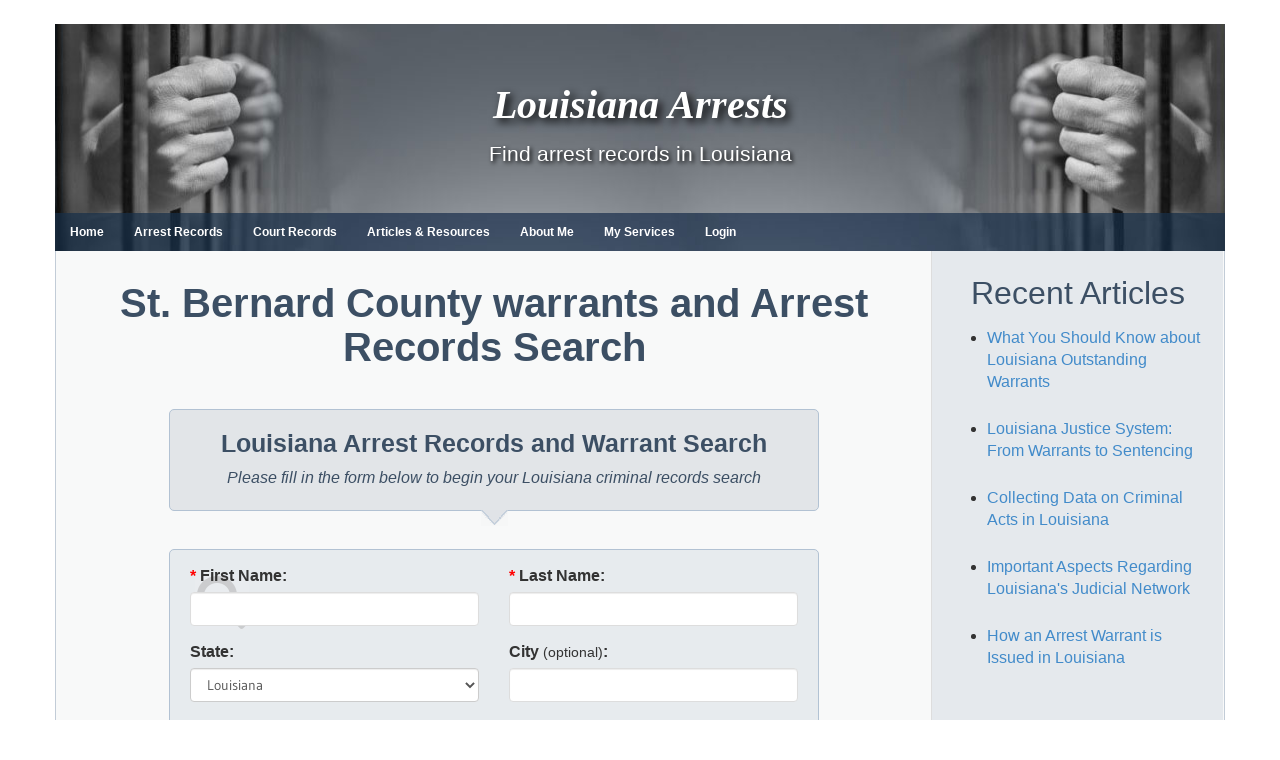

--- FILE ---
content_type: text/html; charset=UTF-8
request_url: https://www.louisianaarrests.org/arrest/st-bernard-county.html
body_size: 15873
content:
<!DOCTYPE html>
<html lang="en-US">

<head>
<meta charset="UTF-8">
<meta name="viewport" content="width=device-width, initial-scale=1">
<link rel="profile" href="https://gmpg.org/xfn/11">
<link rel="pingback" href="https://www.louisianaarrests.org/xmlrpc.php">
<link rel="shortcut icon" href="/wp-content/uploads/2017/12/favicon_0.ico" type="image/vnd.microsoft.icon" />
<link type="text/css" rel="stylesheet" href="//cdn.jsdelivr.net/bootstrap/3.3.5/css/bootstrap.min.css" media="all" />
<title>St. Bernard County warrants and Arrest Records Search - Louisiana Arrests</title>
<meta name="dc.title" content="St. Bernard County warrants and Arrest Records Search - Louisiana Arrests">
<meta name="dc.description" content="Active warrants do not go out of effect, so you never know when one might creep up on you. This is one of the prime reasons why you should get an arrest warrant search done in St. Bernard County, LA. Of course, such inquiries are equally important when dealing with&hellip;">
<meta name="dc.relation" content="https://www.louisianaarrests.org/arrest/st-bernard-county-warrants-and-arrest-records-search/">
<meta name="dc.source" content="https://www.louisianaarrests.org/">
<meta name="dc.language" content="en_US">
<meta name="description" content="Active warrants do not go out of effect, so you never know when one might creep up on you. This is one of the prime reasons why you should get an arrest warrant search done in St. Bernard County, LA. Of course, such inquiries are equally important when dealing with&hellip;">
<meta name="robots" content="index, follow, max-snippet:-1, max-image-preview:large, max-video-preview:-1">
<link rel="canonical" href="https://www.louisianaarrests.org/arrest/st-bernard-county.html">
<meta property="og:url" content="https://www.louisianaarrests.org/arrest/st-bernard-county-warrants-and-arrest-records-search/">
<meta property="og:site_name" content="Louisiana Arrests">
<meta property="og:locale" content="en_US">
<meta property="og:type" content="article">
<meta property="article:author" content="">
<meta property="article:publisher" content="">
<meta property="og:title" content="St. Bernard County warrants and Arrest Records Search - Louisiana Arrests">
<meta property="og:description" content="Active warrants do not go out of effect, so you never know when one might creep up on you. This is one of the prime reasons why you should get an arrest warrant search done in St. Bernard County, LA. Of course, such inquiries are equally important when dealing with&hellip;">
<meta property="fb:pages" content="">
<meta property="fb:admins" content="">
<meta property="fb:app_id" content="">
<meta name="twitter:card" content="summary">
<meta name="twitter:site" content="">
<meta name="twitter:creator" content="">
<meta name="twitter:title" content="St. Bernard County warrants and Arrest Records Search - Louisiana Arrests">
<meta name="twitter:description" content="Active warrants do not go out of effect, so you never know when one might creep up on you. This is one of the prime reasons why you should get an arrest warrant search done in St. Bernard County, LA. Of course, such inquiries are equally important when dealing with&hellip;">
<link rel='dns-prefetch' href='//widgetlogic.org' />

<link rel="alternate" type="application/rss+xml" title="Louisiana Arrests &raquo; Feed" href="https://www.louisianaarrests.org/feed/" />
<link rel="alternate" title="oEmbed (JSON)" type="application/json+oembed" href="https://www.louisianaarrests.org/wp-json/oembed/1.0/embed?url=https%3A%2F%2Fwww.louisianaarrests.org%2Farrest%2Fst-bernard-county.html" />
<link rel="alternate" title="oEmbed (XML)" type="text/xml+oembed" href="https://www.louisianaarrests.org/wp-json/oembed/1.0/embed?url=https%3A%2F%2Fwww.louisianaarrests.org%2Farrest%2Fst-bernard-county.html&#038;format=xml" />
<style id='wp-img-auto-sizes-contain-inline-css' type='text/css'>
img:is([sizes=auto i],[sizes^="auto," i]){contain-intrinsic-size:3000px 1500px}
/*# sourceURL=wp-img-auto-sizes-contain-inline-css */
</style>
<link rel='stylesheet' id='wellington-theme-fonts-css' href='https://www.louisianaarrests.org/wp-content/fonts/46ccb73e7b43c0744c02db22bf3e1428.css?v=8214' type='text/css' media='all' />
<style id='wp-emoji-styles-inline-css' type='text/css'>

	img.wp-smiley, img.emoji {
		display: inline !important;
		border: none !important;
		box-shadow: none !important;
		height: 1em !important;
		width: 1em !important;
		margin: 0 0.07em !important;
		vertical-align: -0.1em !important;
		background: none !important;
		padding: 0 !important;
	}
/*# sourceURL=wp-emoji-styles-inline-css */
</style>
<style id='wp-block-library-inline-css' type='text/css'>
:root{--wp-block-synced-color:#7a00df;--wp-block-synced-color--rgb:122,0,223;--wp-bound-block-color:var(--wp-block-synced-color);--wp-editor-canvas-background:#ddd;--wp-admin-theme-color:#007cba;--wp-admin-theme-color--rgb:0,124,186;--wp-admin-theme-color-darker-10:#006ba1;--wp-admin-theme-color-darker-10--rgb:0,107,160.5;--wp-admin-theme-color-darker-20:#005a87;--wp-admin-theme-color-darker-20--rgb:0,90,135;--wp-admin-border-width-focus:2px}@media (min-resolution:192dpi){:root{--wp-admin-border-width-focus:1.5px}}.wp-element-button{cursor:pointer}:root .has-very-light-gray-background-color{background-color:#eee}:root .has-very-dark-gray-background-color{background-color:#313131}:root .has-very-light-gray-color{color:#eee}:root .has-very-dark-gray-color{color:#313131}:root .has-vivid-green-cyan-to-vivid-cyan-blue-gradient-background{background:linear-gradient(135deg,#00d084,#0693e3)}:root .has-purple-crush-gradient-background{background:linear-gradient(135deg,#34e2e4,#4721fb 50%,#ab1dfe)}:root .has-hazy-dawn-gradient-background{background:linear-gradient(135deg,#faaca8,#dad0ec)}:root .has-subdued-olive-gradient-background{background:linear-gradient(135deg,#fafae1,#67a671)}:root .has-atomic-cream-gradient-background{background:linear-gradient(135deg,#fdd79a,#004a59)}:root .has-nightshade-gradient-background{background:linear-gradient(135deg,#330968,#31cdcf)}:root .has-midnight-gradient-background{background:linear-gradient(135deg,#020381,#2874fc)}:root{--wp--preset--font-size--normal:16px;--wp--preset--font-size--huge:42px}.has-regular-font-size{font-size:1em}.has-larger-font-size{font-size:2.625em}.has-normal-font-size{font-size:var(--wp--preset--font-size--normal)}.has-huge-font-size{font-size:var(--wp--preset--font-size--huge)}.has-text-align-center{text-align:center}.has-text-align-left{text-align:left}.has-text-align-right{text-align:right}.has-fit-text{white-space:nowrap!important}#end-resizable-editor-section{display:none}.aligncenter{clear:both}.items-justified-left{justify-content:flex-start}.items-justified-center{justify-content:center}.items-justified-right{justify-content:flex-end}.items-justified-space-between{justify-content:space-between}.screen-reader-text{border:0;clip-path:inset(50%);height:1px;margin:-1px;overflow:hidden;padding:0;position:absolute;width:1px;word-wrap:normal!important}.screen-reader-text:focus{background-color:#ddd;clip-path:none;color:#444;display:block;font-size:1em;height:auto;left:5px;line-height:normal;padding:15px 23px 14px;text-decoration:none;top:5px;width:auto;z-index:100000}html :where(.has-border-color){border-style:solid}html :where([style*=border-top-color]){border-top-style:solid}html :where([style*=border-right-color]){border-right-style:solid}html :where([style*=border-bottom-color]){border-bottom-style:solid}html :where([style*=border-left-color]){border-left-style:solid}html :where([style*=border-width]){border-style:solid}html :where([style*=border-top-width]){border-top-style:solid}html :where([style*=border-right-width]){border-right-style:solid}html :where([style*=border-bottom-width]){border-bottom-style:solid}html :where([style*=border-left-width]){border-left-style:solid}html :where(img[class*=wp-image-]){height:auto;max-width:100%}:where(figure){margin:0 0 1em}html :where(.is-position-sticky){--wp-admin--admin-bar--position-offset:var(--wp-admin--admin-bar--height,0px)}@media screen and (max-width:600px){html :where(.is-position-sticky){--wp-admin--admin-bar--position-offset:0px}}

/*# sourceURL=wp-block-library-inline-css */
</style><style id='global-styles-inline-css' type='text/css'>
:root{--wp--preset--aspect-ratio--square: 1;--wp--preset--aspect-ratio--4-3: 4/3;--wp--preset--aspect-ratio--3-4: 3/4;--wp--preset--aspect-ratio--3-2: 3/2;--wp--preset--aspect-ratio--2-3: 2/3;--wp--preset--aspect-ratio--16-9: 16/9;--wp--preset--aspect-ratio--9-16: 9/16;--wp--preset--color--black: #000000;--wp--preset--color--cyan-bluish-gray: #abb8c3;--wp--preset--color--white: #ffffff;--wp--preset--color--pale-pink: #f78da7;--wp--preset--color--vivid-red: #cf2e2e;--wp--preset--color--luminous-vivid-orange: #ff6900;--wp--preset--color--luminous-vivid-amber: #fcb900;--wp--preset--color--light-green-cyan: #7bdcb5;--wp--preset--color--vivid-green-cyan: #00d084;--wp--preset--color--pale-cyan-blue: #8ed1fc;--wp--preset--color--vivid-cyan-blue: #0693e3;--wp--preset--color--vivid-purple: #9b51e0;--wp--preset--color--primary: #ee3333;--wp--preset--color--secondary: #d51a1a;--wp--preset--color--tertiary: #bb0000;--wp--preset--color--accent: #3333ee;--wp--preset--color--highlight: #eeee33;--wp--preset--color--light-gray: #fafafa;--wp--preset--color--gray: #999999;--wp--preset--color--dark-gray: #303030;--wp--preset--gradient--vivid-cyan-blue-to-vivid-purple: linear-gradient(135deg,rgb(6,147,227) 0%,rgb(155,81,224) 100%);--wp--preset--gradient--light-green-cyan-to-vivid-green-cyan: linear-gradient(135deg,rgb(122,220,180) 0%,rgb(0,208,130) 100%);--wp--preset--gradient--luminous-vivid-amber-to-luminous-vivid-orange: linear-gradient(135deg,rgb(252,185,0) 0%,rgb(255,105,0) 100%);--wp--preset--gradient--luminous-vivid-orange-to-vivid-red: linear-gradient(135deg,rgb(255,105,0) 0%,rgb(207,46,46) 100%);--wp--preset--gradient--very-light-gray-to-cyan-bluish-gray: linear-gradient(135deg,rgb(238,238,238) 0%,rgb(169,184,195) 100%);--wp--preset--gradient--cool-to-warm-spectrum: linear-gradient(135deg,rgb(74,234,220) 0%,rgb(151,120,209) 20%,rgb(207,42,186) 40%,rgb(238,44,130) 60%,rgb(251,105,98) 80%,rgb(254,248,76) 100%);--wp--preset--gradient--blush-light-purple: linear-gradient(135deg,rgb(255,206,236) 0%,rgb(152,150,240) 100%);--wp--preset--gradient--blush-bordeaux: linear-gradient(135deg,rgb(254,205,165) 0%,rgb(254,45,45) 50%,rgb(107,0,62) 100%);--wp--preset--gradient--luminous-dusk: linear-gradient(135deg,rgb(255,203,112) 0%,rgb(199,81,192) 50%,rgb(65,88,208) 100%);--wp--preset--gradient--pale-ocean: linear-gradient(135deg,rgb(255,245,203) 0%,rgb(182,227,212) 50%,rgb(51,167,181) 100%);--wp--preset--gradient--electric-grass: linear-gradient(135deg,rgb(202,248,128) 0%,rgb(113,206,126) 100%);--wp--preset--gradient--midnight: linear-gradient(135deg,rgb(2,3,129) 0%,rgb(40,116,252) 100%);--wp--preset--font-size--small: 13px;--wp--preset--font-size--medium: 20px;--wp--preset--font-size--large: 36px;--wp--preset--font-size--x-large: 42px;--wp--preset--spacing--20: 0.44rem;--wp--preset--spacing--30: 0.67rem;--wp--preset--spacing--40: 1rem;--wp--preset--spacing--50: 1.5rem;--wp--preset--spacing--60: 2.25rem;--wp--preset--spacing--70: 3.38rem;--wp--preset--spacing--80: 5.06rem;--wp--preset--shadow--natural: 6px 6px 9px rgba(0, 0, 0, 0.2);--wp--preset--shadow--deep: 12px 12px 50px rgba(0, 0, 0, 0.4);--wp--preset--shadow--sharp: 6px 6px 0px rgba(0, 0, 0, 0.2);--wp--preset--shadow--outlined: 6px 6px 0px -3px rgb(255, 255, 255), 6px 6px rgb(0, 0, 0);--wp--preset--shadow--crisp: 6px 6px 0px rgb(0, 0, 0);}:where(.is-layout-flex){gap: 0.5em;}:where(.is-layout-grid){gap: 0.5em;}body .is-layout-flex{display: flex;}.is-layout-flex{flex-wrap: wrap;align-items: center;}.is-layout-flex > :is(*, div){margin: 0;}body .is-layout-grid{display: grid;}.is-layout-grid > :is(*, div){margin: 0;}:where(.wp-block-columns.is-layout-flex){gap: 2em;}:where(.wp-block-columns.is-layout-grid){gap: 2em;}:where(.wp-block-post-template.is-layout-flex){gap: 1.25em;}:where(.wp-block-post-template.is-layout-grid){gap: 1.25em;}.has-black-color{color: var(--wp--preset--color--black) !important;}.has-cyan-bluish-gray-color{color: var(--wp--preset--color--cyan-bluish-gray) !important;}.has-white-color{color: var(--wp--preset--color--white) !important;}.has-pale-pink-color{color: var(--wp--preset--color--pale-pink) !important;}.has-vivid-red-color{color: var(--wp--preset--color--vivid-red) !important;}.has-luminous-vivid-orange-color{color: var(--wp--preset--color--luminous-vivid-orange) !important;}.has-luminous-vivid-amber-color{color: var(--wp--preset--color--luminous-vivid-amber) !important;}.has-light-green-cyan-color{color: var(--wp--preset--color--light-green-cyan) !important;}.has-vivid-green-cyan-color{color: var(--wp--preset--color--vivid-green-cyan) !important;}.has-pale-cyan-blue-color{color: var(--wp--preset--color--pale-cyan-blue) !important;}.has-vivid-cyan-blue-color{color: var(--wp--preset--color--vivid-cyan-blue) !important;}.has-vivid-purple-color{color: var(--wp--preset--color--vivid-purple) !important;}.has-black-background-color{background-color: var(--wp--preset--color--black) !important;}.has-cyan-bluish-gray-background-color{background-color: var(--wp--preset--color--cyan-bluish-gray) !important;}.has-white-background-color{background-color: var(--wp--preset--color--white) !important;}.has-pale-pink-background-color{background-color: var(--wp--preset--color--pale-pink) !important;}.has-vivid-red-background-color{background-color: var(--wp--preset--color--vivid-red) !important;}.has-luminous-vivid-orange-background-color{background-color: var(--wp--preset--color--luminous-vivid-orange) !important;}.has-luminous-vivid-amber-background-color{background-color: var(--wp--preset--color--luminous-vivid-amber) !important;}.has-light-green-cyan-background-color{background-color: var(--wp--preset--color--light-green-cyan) !important;}.has-vivid-green-cyan-background-color{background-color: var(--wp--preset--color--vivid-green-cyan) !important;}.has-pale-cyan-blue-background-color{background-color: var(--wp--preset--color--pale-cyan-blue) !important;}.has-vivid-cyan-blue-background-color{background-color: var(--wp--preset--color--vivid-cyan-blue) !important;}.has-vivid-purple-background-color{background-color: var(--wp--preset--color--vivid-purple) !important;}.has-black-border-color{border-color: var(--wp--preset--color--black) !important;}.has-cyan-bluish-gray-border-color{border-color: var(--wp--preset--color--cyan-bluish-gray) !important;}.has-white-border-color{border-color: var(--wp--preset--color--white) !important;}.has-pale-pink-border-color{border-color: var(--wp--preset--color--pale-pink) !important;}.has-vivid-red-border-color{border-color: var(--wp--preset--color--vivid-red) !important;}.has-luminous-vivid-orange-border-color{border-color: var(--wp--preset--color--luminous-vivid-orange) !important;}.has-luminous-vivid-amber-border-color{border-color: var(--wp--preset--color--luminous-vivid-amber) !important;}.has-light-green-cyan-border-color{border-color: var(--wp--preset--color--light-green-cyan) !important;}.has-vivid-green-cyan-border-color{border-color: var(--wp--preset--color--vivid-green-cyan) !important;}.has-pale-cyan-blue-border-color{border-color: var(--wp--preset--color--pale-cyan-blue) !important;}.has-vivid-cyan-blue-border-color{border-color: var(--wp--preset--color--vivid-cyan-blue) !important;}.has-vivid-purple-border-color{border-color: var(--wp--preset--color--vivid-purple) !important;}.has-vivid-cyan-blue-to-vivid-purple-gradient-background{background: var(--wp--preset--gradient--vivid-cyan-blue-to-vivid-purple) !important;}.has-light-green-cyan-to-vivid-green-cyan-gradient-background{background: var(--wp--preset--gradient--light-green-cyan-to-vivid-green-cyan) !important;}.has-luminous-vivid-amber-to-luminous-vivid-orange-gradient-background{background: var(--wp--preset--gradient--luminous-vivid-amber-to-luminous-vivid-orange) !important;}.has-luminous-vivid-orange-to-vivid-red-gradient-background{background: var(--wp--preset--gradient--luminous-vivid-orange-to-vivid-red) !important;}.has-very-light-gray-to-cyan-bluish-gray-gradient-background{background: var(--wp--preset--gradient--very-light-gray-to-cyan-bluish-gray) !important;}.has-cool-to-warm-spectrum-gradient-background{background: var(--wp--preset--gradient--cool-to-warm-spectrum) !important;}.has-blush-light-purple-gradient-background{background: var(--wp--preset--gradient--blush-light-purple) !important;}.has-blush-bordeaux-gradient-background{background: var(--wp--preset--gradient--blush-bordeaux) !important;}.has-luminous-dusk-gradient-background{background: var(--wp--preset--gradient--luminous-dusk) !important;}.has-pale-ocean-gradient-background{background: var(--wp--preset--gradient--pale-ocean) !important;}.has-electric-grass-gradient-background{background: var(--wp--preset--gradient--electric-grass) !important;}.has-midnight-gradient-background{background: var(--wp--preset--gradient--midnight) !important;}.has-small-font-size{font-size: var(--wp--preset--font-size--small) !important;}.has-medium-font-size{font-size: var(--wp--preset--font-size--medium) !important;}.has-large-font-size{font-size: var(--wp--preset--font-size--large) !important;}.has-x-large-font-size{font-size: var(--wp--preset--font-size--x-large) !important;}
/*# sourceURL=global-styles-inline-css */
</style>

<style id='classic-theme-styles-inline-css' type='text/css'>
/*! This file is auto-generated */
.wp-block-button__link{color:#fff;background-color:#32373c;border-radius:9999px;box-shadow:none;text-decoration:none;padding:calc(.667em + 2px) calc(1.333em + 2px);font-size:1.125em}.wp-block-file__button{background:#32373c;color:#fff;text-decoration:none}
/*# sourceURL=/wp-includes/css/classic-themes.min.css */
</style>
<link rel='stylesheet' id='block-widget-css' href='https://www.louisianaarrests.org/wp-content/plugins/widget-logic/block_widget/css/widget.css?v=7723' type='text/css' media='all' />
<link rel='stylesheet' id='wpa-css-css' href='https://www.louisianaarrests.org/wp-content/plugins/honeypot/includes/css/wpa.css?v=6571' type='text/css' media='all' />
<link rel='stylesheet' id='chld_thm_cfg_parent-css' href='https://www.louisianaarrests.org/wp-content/themes/wellington/style.css?v=3430' type='text/css' media='all' />
<link rel='stylesheet' id='wellington-stylesheet-css' href='https://www.louisianaarrests.org/wp-content/themes/ncarrests-child/style.css?v=7486' type='text/css' media='all' />
<style id='wellington-stylesheet-inline-css' type='text/css'>
.type-post .entry-footer .entry-categories, .type-post .entry-footer .entry-tags, .type-post .entry-footer .post-navigation { position: absolute; clip: rect(1px, 1px, 1px, 1px); width: 1px; height: 1px; overflow: hidden; }
/*# sourceURL=wellington-stylesheet-inline-css */
</style>
<link rel='stylesheet' id='wellington-safari-flexbox-fixes-css' href='https://www.louisianaarrests.org/wp-content/themes/wellington/assets/css/safari-flexbox-fixes.css?v=5467' type='text/css' media='all' />
<script type="text/javascript" src="https://www.louisianaarrests.org/wp-includes/js/jquery/jquery.min.js?v=7075" id="jquery-core-js"></script>
<script type="text/javascript" src="https://www.louisianaarrests.org/wp-includes/js/jquery/jquery-migrate.min.js?v=1380" id="jquery-migrate-js"></script>
<script type="text/javascript" src="https://www.louisianaarrests.org/wp-content/themes/wellington/assets/js/svgxuse.min.js?v=4587" id="svgxuse-js"></script>
<link rel="https://api.w.org/" href="https://www.louisianaarrests.org/wp-json/" /><link rel="alternate" title="JSON" type="application/json" href="https://www.louisianaarrests.org/wp-json/wp/v2/pages/246" /><link rel="EditURI" type="application/rsd+xml" title="RSD" href="https://www.louisianaarrests.org/xmlrpc.php?rsd" />

<link rel='shortlink' href='https://www.louisianaarrests.org/?p=246' />
		<script type="text/javascript">
				(function(c,l,a,r,i,t,y){
					c[a]=c[a]||function(){(c[a].q=c[a].q||[]).push(arguments)};t=l.createElement(r);t.async=1;
					t.src="https://www.clarity.ms/tag/"+i+"?ref=wordpress";y=l.getElementsByTagName(r)[0];y.parentNode.insertBefore(t,y);
				})(window, document, "clarity", "script", "ckgujqi0cm");
		</script>
		
<!-- BEGIN Clicky Analytics v2.2.4 Tracking - https://wordpress.org/plugins/clicky-analytics/ -->
<script type="text/javascript">
  var clicky_custom = clicky_custom || {};
  clicky_custom.outbound_pattern = ['/go/','/out/'];
</script>

<script async src="//static.getclicky.com/100692089.js"></script>

<!-- END Clicky Analytics v2.2.4 Tracking -->

<style type="text/css" id="custom-background-css">
body.custom-background { background-color: #ffffff; }
</style>
	<style id="wpforms-css-vars-root">
				:root {
					--wpforms-field-border-radius: 3px;
--wpforms-field-border-style: solid;
--wpforms-field-border-size: 1px;
--wpforms-field-background-color: #ffffff;
--wpforms-field-border-color: rgba( 0, 0, 0, 0.25 );
--wpforms-field-border-color-spare: rgba( 0, 0, 0, 0.25 );
--wpforms-field-text-color: rgba( 0, 0, 0, 0.7 );
--wpforms-field-menu-color: #ffffff;
--wpforms-label-color: rgba( 0, 0, 0, 0.85 );
--wpforms-label-sublabel-color: rgba( 0, 0, 0, 0.55 );
--wpforms-label-error-color: #d63637;
--wpforms-button-border-radius: 3px;
--wpforms-button-border-style: none;
--wpforms-button-border-size: 1px;
--wpforms-button-background-color: #066aab;
--wpforms-button-border-color: #066aab;
--wpforms-button-text-color: #ffffff;
--wpforms-page-break-color: #066aab;
--wpforms-background-image: none;
--wpforms-background-position: center center;
--wpforms-background-repeat: no-repeat;
--wpforms-background-size: cover;
--wpforms-background-width: 100px;
--wpforms-background-height: 100px;
--wpforms-background-color: rgba( 0, 0, 0, 0 );
--wpforms-background-url: none;
--wpforms-container-padding: 0px;
--wpforms-container-border-style: none;
--wpforms-container-border-width: 1px;
--wpforms-container-border-color: #000000;
--wpforms-container-border-radius: 3px;
--wpforms-field-size-input-height: 43px;
--wpforms-field-size-input-spacing: 15px;
--wpforms-field-size-font-size: 16px;
--wpforms-field-size-line-height: 19px;
--wpforms-field-size-padding-h: 14px;
--wpforms-field-size-checkbox-size: 16px;
--wpforms-field-size-sublabel-spacing: 5px;
--wpforms-field-size-icon-size: 1;
--wpforms-label-size-font-size: 16px;
--wpforms-label-size-line-height: 19px;
--wpforms-label-size-sublabel-font-size: 14px;
--wpforms-label-size-sublabel-line-height: 17px;
--wpforms-button-size-font-size: 17px;
--wpforms-button-size-height: 41px;
--wpforms-button-size-padding-h: 15px;
--wpforms-button-size-margin-top: 10px;
--wpforms-container-shadow-size-box-shadow: none;

				}
			</style><meta name="generator" content="WP Rocket 3.20.1.2" data-wpr-features="wpr_preload_links wpr_desktop" /></head>

<body class="wp-singular page-template page-template-template-form page-template-template-form-php page page-id-246 page-child parent-pageid-279 custom-background wp-embed-responsive wp-theme-wellington wp-child-theme-ncarrests-child post-layout-one-column date-hidden author-hidden">

	<div data-rocket-location-hash="d09fea77614fb3adc1425f40ca8337e9" id="header-top" class="header-bar-wrap"></div>

	<div data-rocket-location-hash="ba6182f851aa8dae16e5bfe5593b32a1" id="page" class="hfeed site">

		<a class="skip-link screen-reader-text" href="#content">Skip to content</a>

		<header data-rocket-location-hash="a8bf0bdc6ba5f02f58fea7807b369355" id="masthead" class="site-header clearfix" role="banner">

			<div data-rocket-location-hash="898850bfb1be46fa2fc0a85a515b0104" class="header-main container clearfix">
                <div class="responsive-menu-btn">
                    <span class="bar"></span>
                	<span class="bar"></span>
                	<span class="bar"></span>
            	</div>
				<div id="logo" class="site-branding clearfix">

										
               <p class="site-title"><a href="https://www.louisianaarrests.org/" rel="home">Louisiana Arrests</a></p>

          					
			<p class="site-description">Find arrest records in Louisiana</p>

			
				</div><!-- .site-branding -->

				<div class="header-widgets clearfix">

					
				</div><!-- .header-widgets -->

			</div><!-- .header-main -->

			<div data-rocket-location-hash="9cd6acd753e01aa71acc9f5530786c28" id="main-navigation-wrap" class="primary-navigation-wrap">

				
				<nav id="main-navigation" class="primary-navigation navigation container clearfix" role="navigation">
					<ul id="menu-header" class="main-navigation-menu"><li id="menu-item-356" class="menu-item menu-item-type-post_type menu-item-object-page menu-item-home menu-item-356"><a href="https://www.louisianaarrests.org/">Home</a></li>
<li id="menu-item-362" class="menu-item menu-item-type-post_type menu-item-object-page menu-item-362"><a href="https://www.louisianaarrests.org/arrests">Arrest Records</a></li>
<li id="menu-item-359" class="menu-item menu-item-type-post_type menu-item-object-page menu-item-359"><a href="https://www.louisianaarrests.org/court-records">Court Records</a></li>
<li id="menu-item-358" class="menu-item menu-item-type-post_type menu-item-object-page menu-item-358"><a href="https://www.louisianaarrests.org/list-articles">Articles &#038; Resources</a></li>
<li id="menu-item-357" class="menu-item menu-item-type-post_type menu-item-object-page menu-item-357"><a href="https://www.louisianaarrests.org/about">About Me</a></li>
<li id="menu-item-363" class="menu-item menu-item-type-post_type menu-item-object-page menu-item-363"><a href="https://www.louisianaarrests.org/services">My Services</a></li>
<li id="menu-item-444" class="menu-item menu-item-type-post_type menu-item-object-page menu-item-444"><a href="https://www.louisianaarrests.org/login/">Login</a></li>
</ul>				</nav><!-- #main-navigation -->

			</div>

		</header><!-- #masthead -->

		
		
		
		<div data-rocket-location-hash="13958ddcf5fa7d0d476d480b6310a8c2" id="content" class="site-content container clearfix">
		<section data-rocket-location-hash="d752151bfbaf6008820052ef7ba45566" id="primary" class="content-single content-area arrest-page">
		<main id="main" class="site-main" role="main">
		
							<h1 class="page-title arrests">St. Bernard County warrants and Arrest Records Search</h1>						
			<div class="main-form-body">
				<h2 id="main-form-title">Louisiana Arrest Records and Warrant Search</h2>
				<p>Please fill in the form below to begin your Louisiana criminal records search</p>
			</div>
			<div class="bumpP">
				<img id="bumpImg" src="/wp-content/themes/ncarrests-child/img/bumpBig.png" alt="" />
			</div>

<div id="verifyDiv" class="alert alert-warning" role="alert"></div>
<div id="mainform">
	<form action="/Results" method="get" onsubmit="return verify();" id="searchForm">
		<div class="form-group">
			<label for="fname" class="col-sm-3 col-sm-offset-1 control-label"><span style="color:red;">* </span>First Name:</label>
			<div class="col-sm-7">
				<input type="text" id="fname" name="fname" value="" class="form-control">
			</div>
		</div>
		<div class="form-group">
			<label for="lname" class="col-sm-3 col-sm-offset-1 control-label"><span style="color:red;">* </span>Last Name:</label>
			<div class="col-sm-7">
				<input type="text" id="lname" name="lname" value="" class="form-control">
			</div>
		</div>
		<div class="form-group">
			<label for="state" class="col-sm-3 col-sm-offset-1 control-label">State:</label>
			<div class="col-sm-7">
				<select size="1" name="state" id="state" onchange="selChange();" class="form-control"><option value="">Nationwide</option><option value="AL">Alabama</option><option value="AK">Alaska</option><option value="AZ">Arizona</option><option value="AR">Arkansas</option><option value="CA">California</option><option value="CO">Colorado</option><option value="CT">Connecticut</option><option value="DE">Delaware</option><option value="DC">District of Columbia</option><option value="FL">Florida</option><option value="GA">Georgia</option><option value="HI">Hawaii</option><option value="ID">Idaho</option><option value="IL">Illinois</option><option value="IN">Indiana</option><option value="IA">Iowa</option><option value="KS">Kansas</option><option value="KY">Kentucky</option><option value="LA" selected="selected">Louisiana</option><option value="ME">Maine</option><option value="MD">Maryland</option><option value="MA">Massachusetts</option><option value="MI">Michigan</option><option value="MN">Minnesota</option><option value="MS">Mississippi</option><option value="MO">Missouri</option><option value="MT">Montana</option><option value="NE">Nebraska</option><option value="NV">Nevada</option><option value="NH">New Hampshire</option><option value="NJ">New Jersey</option><option value="NM">New Mexico</option><option value="NY">New York</option><option value="NC">North Carolina</option><option value="ND">North Dakota</option><option value="OH">Ohio</option><option value="OK">Oklahoma</option><option value="OR">Oregon</option><option value="PA">Pennsylvania</option><option value="RI">Rhode Island</option><option value="SC">South Carolina</option><option value="SD">South Dakota</option><option value="TN">Tennessee</option><option value="TX">Texas</option><option value="UT">Utah</option><option value="VT">Vermont</option><option value="VA">Virginia</option><option value="WA">Washington</option><option value="WV">West Virginia</option><option value="WI">Wisconsin</option><option value="WY">Wyoming</option></select>
			</div>
		</div>
		<div class="form-group">
			<label for="county" class="col-sm-3 col-sm-offset-1 control-label">County:</label>
			<div class="col-sm-7">
				<select class="form-control" id="county" name="county" size="1"><option value="All Counties">All Counties</option><option value="Acadia Parish">Acadia</option><option value="Allen Parish">Allen</option><option value="Ascension Parish">Ascension</option><option value="Assumption Parish">Assumption</option><option value="Avoyelles Parish">Avoyelles</option><option value="Beauregard Parish">Beauregard</option><option value="Bienville Parish">Bienville</option><option value="Bossier Parish">Bossier</option><option value="Caddo Parish">Caddo</option><option value="Calcasieu Parish">Calcasieu</option><option value="Caldwell Parish">Caldwell</option><option value="Cameron Parish">Cameron</option><option value="Catahoula Parish">Catahoula</option><option value="Claiborne Parish">Claiborne</option><option value="Concordia Parish">Concordia</option><option value="De Soto Parish">De Soto</option><option value="East Baton Rouge Parish">East Baton Rouge</option><option value="East Carroll Parish">East Carroll</option><option value="East Feliciana Parish">East Feliciana Parish</option><option value="Evangeline Parish">Evangeline</option><option value="Franklin Parish">Franklin Parish</option><option value="Grant Parish">Grant Parish</option><option value="Iberia Parish">Iberia</option><option value="Iberville Parish">Iberville</option><option value="Jackson Parish">Jackson</option><option value="Jefferson Parish">Jefferson</option><option value="Jefferson Davis Parish">Jefferson Davis</option><option value="Lafayette Parish">Lafayette</option><option value="Lafourche Parish">Lafourche</option><option value="La Salle Parish">La Salle</option><option value="Lincoln Parish">Lincoln</option><option value="Livingston Parish">Livingston</option><option value="Madison Parish">Madison</option><option value="Morehouse Parish">Morehouse</option><option value="Natchitoches Parish">Natchitoches</option><option value="Orleans Parish">Orleans</option><option value="Ouachita Parish">Ouachita</option><option value="Plaquemines Parish">Plaquemines Parish</option><option value="Pointe Coupee Parish">Pointe Coupee</option><option value="Rapides Parish">Rapides</option><option value="Red River Parish">Red River</option><option value="Richland Parish">Richland Parish</option><option value="Sabine Parish">Sabine</option><option value="St. Bernard Parish">St Bernard</option><option value="St. Charles Parish">St Charles </option><option value="St. Helena Parish">St Helena</option><option value="St. James Parish">St James Parish</option><option value="St. John the Baptist Parish">St John Baptist</option><option value="St. Landry Parish">St Landry</option><option value="St. Martin Parish">St Martin</option><option value="St. Mary Parish">St Mary</option><option value="St. Tammany Parish">St Tammany</option><option value="Tangipahoa Parish">Tangipahoa</option><option value="Tensas Parish">Tensas</option><option value="Terrebonne Parish">Terrebonne</option><option value="Union Parish">Union</option><option value="Vermilion Parish">Vermilion</option><option value="Vernon Parish">Vernon</option><option value="Washington Parish">Washington</option><option value="Webster Parish">Webster</option><option value="West Baton Rouge Parish">West Baton Rouge Parish</option><option value="West Carroll Parish">West Carroll</option><option value="West Feliciana Parish">West Feliciana</option><option value="Winn Parish">Winn Parish</option></select>
			</div>
		</div>
		<div class="form-group hidden-xs hidden-sm hidden-md">
			<label for="city" class="col-sm-3 col-sm-offset-1 control-label">City:</label>
			<div class="col-sm-7">
				<input type="text" value="" id="city" class="form-control">
			</div>
		</div>
		<div class="form-group hidden-xs hidden-sm hidden-md">
			<label for="sex" class="col-sm-3 col-sm-offset-1 control-label">Aprox Age:</label>
			<div class="col-sm-7">
				<input type="text" value="" id="aproxage" class="form-control">
			</div>
		</div>
		<div class="form-group hidden-xs hidden-sm hidden-md">
			<label for="sex" class="col-sm-3 col-sm-offset-1 control-label">Gender:</label>
			<div class="col-sm-2">
				<input type="radio" id="sex" name="sex" value="all" checked="checked"> All
			</div>
			<div class="col-sm-2">
				<input type="radio" id="sex" name="sex" value="female"> Female
			</div>
			<div class="col-sm-3">
				<input type="radio" id="sex" name="sex" value="male"> Male
			</div>
		</div>
		<div class="form-group searchbutton1">
			<div class="col-sm-9 col-sm-offset-3" style="text-align: center">
			<input type="submit" value="SEARCH" class="faSubBtn">
			</div>
		</div>

		<div id="certifyAge">By searching you certify that you are above 18 years of age</div>

		<input type="hidden" name="stage" value="1"> 
		<input type="hidden" name="rType" value="Warrant">
	</form>
</div>

<script type="text/javascript" src="/wp-content/themes/ncarrests-child/inc/stateCountyArray.js"></script>
<script type="text/javascript">
var dloc = location.href.split("/");
if(dloc[dloc.length -2] == "court" || dloc[dloc.length -2] == "arrest"){
	var countyName = dloc[dloc.length -1].replace("-county.html","").replace("-county.html/","").replace("-county-html","").replace("-county-html/","").replace(/-/g," ");
	var sel = document.getElementById("county");
    for (var i=0;i<sel.length;i++){
        if(sel.options[i].text.toLowerCase().replace("\'","") == countyName.toLowerCase()){
          sel.options[i].selected = "selected";
          break;
        }
   }
}

if(dloc[dloc.length -2] == "court" || dloc[dloc.length -3] == "arrest"){
	var countyName = dloc[dloc.length -2].replace("-county.html","").replace("-county.html/","").replace("-county-html","").replace("-county-html/","").replace(/-/g," ");
	var sel = document.getElementById("county");
    for (var i=0;i<sel.length;i++){
        if(sel.options[i].text.toLowerCase().replace("\'","") == countyName.toLowerCase()){
          sel.options[i].selected = "selected";
          break;
        }
   }
}

function verify(){
	var verifyDiv = document.getElementById("verifyDiv");
	var fnameO = document.getElementById("fname");
	if(fnameO.value == ""){
		verifyDiv.innerHTML = "Enter first name.";
		verifyDiv.style.display = "block";
		fnameO.style.borderColor = "red";
		fnameO.focus();
		return false;
	}else{
		fnameO.style.borderColor = "";
	}
	var lnameO = document.getElementById("lname");
	if(lnameO.value == ""){
		verifyDiv.innerHTML = "Enter last name.";
		verifyDiv.style.display = "block";
		lnameO.style.borderColor = "red";
		lnameO.focus();
		return false;
	}else{
		lnameO.style.borderColor = "";
	}
       verifyDiv.style.display = "none";
      return true;
}
</script>


			
<article id="post-246" class="post-246 page type-page status-publish hentry">

	
	<header class="entry-header">
						
	</header><!-- .entry-header -->

	<div class="entry-content clearfix">

		<p>Active warrants do not go out of effect, so you never know when one might creep up on you. This is one of the prime reasons why you should get an arrest warrant search done in St. Bernard County, LA. Of course, such inquiries are equally important when dealing with new acquaintances.</p>
<p>After all, people do not go about offering explanations on why and when they got themselves involved in nefarious activity. However, when you launch an inquiry into the outstanding warrants against a person, you can get details on just about every run in that this individual has had with the law.</p>
<p>So, whether you are talking about drunk driving cases in which arrests were made or more serious offenses in which the police sought an arrest warrant in St. Bernard County against the subject, you can find out about these and a lot more. Of course, arrest records will also form a part of the background report.</p>
<p>For your search, you can approach three state agencies, or you could use this website to access a database of criminal history that is privately owned. For the latter, you will need to fill the form above. If you intend to go to a state agency, use the contact details below. You will need to visit their offices in person or send your request via mail.</p>
<ul>
<li>The police: #2 Courthouse Square, Chalmette, Louisiana 70043</li>
<li>The county clerk: 1101 W St Bernard Hwy, Chalmette, LA 70043</li>
<li>The court of the magistrate: As above</li>
</ul>
<h2>How do access arrest records and details on warrants from St. Bernard Parish over the phone? (Valid in 2021)</h2>
<ul>
<li>To procure details on arrests, dial (504) 278-7645.</li>
<li>To ask for police reports pertaining to accidents/incidents and arrests and for a warrants search, call (504) 278-7634.</li>
<li>To seek information about a criminal investigation, call (504) 278-7630.</li>
<li>To ask for judicial records, call (504) 271-3434.</li>
<li>To get victim’s assistance, call (504) 271-1658.</li>
</ul>
<h2>Crime statistics of St. Bernard Parish</h2>
<p>In 2018, the St. Bernard Parish Sheriff’s Department dealt with 1630 criminal complaints. These included 1514 non-violent crimes and 116 violent crimes.</p>
<p>The non-violent crimes category included 1218 larceny thefts, 215 burglaries, and 81 motor vehicle thefts. Of the recorded violent offenses, 72 were aggravated assaults, 5 were rapes, and 36 were robberies.</p>
<p>Older crime statistics</p>
<p>Before you dismiss arrest warrant searches in St. Bernard County, Louisiana, it would help to look at the crime rates of the area. In recent years, the annual crime rate of the county has been at 200 incidents. However, this figure may go down in the future since both violent and reported</p>

		
	</div><!-- .entry-content -->

</article>
				<style> .table_pages, .table_pages tr, .table_pages td { border:none!important; } </style>
<section id="block-views-list-county-block-1" class="block block-views clearfix">

        <h2 class="block-title">Search Louisiana arrest records by Parish:</h2>
    
  <div class="view view-list-county view-id-list_county view-display-id-block_1 view-dom-id-b2774239d903487271c86a8e831d6043">
        
  
  
      <div class="view-content row">
      <table class="views-view-grid cols-4 table_pages">
  
  <tbody>
          <tr class="row-1 row-first">
                  <td class="col-1 col-first">
              
  <div class="views-field views-field-name">        <span class="field-content"><a href="/arrest/acadia-county.html">Acadia</a></span>  </div>          </td>
                  <td class="col-2">
              
  <div class="views-field views-field-name">        <span class="field-content"><a href="/arrest/allen-county.html">Allen</a></span>  </div>          </td>
                  <td class="col-3">
              
  <div class="views-field views-field-name">        <span class="field-content"><a href="/arrest/ascension-county.html">Ascension</a></span>  </div>          </td>
                  <td class="col-4 col-last">
              
  <div class="views-field views-field-name">        <span class="field-content"><a href="/arrest/assumption-county.html">Assumption</a></span>  </div>          </td>
              </tr>
          <tr class="row-2">
                  <td class="col-1 col-first">
              
  <div class="views-field views-field-name">        <span class="field-content"><a href="/arrest/avoyelles-county.html">Avoyelles</a></span>  </div>          </td>
                  <td class="col-2">
              
  <div class="views-field views-field-name">        <span class="field-content"><a href="/arrest/beauregard-county.html">Beauregard</a></span>  </div>          </td>
                  <td class="col-3">
              
  <div class="views-field views-field-name">        <span class="field-content"><a href="/arrest/bienville-county.html">Bienville</a></span>  </div>          </td>
                  <td class="col-4 col-last">
              
  <div class="views-field views-field-name">        <span class="field-content"><a href="/arrest/bossier-county.html">Bossier</a></span>  </div>          </td>
              </tr>
          <tr class="row-3">
                  <td class="col-1 col-first">
              
  <div class="views-field views-field-name">        <span class="field-content"><a href="/arrest/caddo-county.html">Caddo</a></span>  </div>          </td>
                  <td class="col-2">
              
  <div class="views-field views-field-name">        <span class="field-content"><a href="/arrest/calcasieu-county.html">Calcasieu</a></span>  </div>          </td>
                  <td class="col-3">
              
  <div class="views-field views-field-name">        <span class="field-content"><a href="/arrest/caldwell-county.html">Caldwell</a></span>  </div>          </td>
                  <td class="col-4 col-last">
              
  <div class="views-field views-field-name">        <span class="field-content"><a href="/arrest/cameron-county.html">Cameron</a></span>  </div>          </td>
              </tr>
          <tr class="row-4">
                  <td class="col-1 col-first">
              
  <div class="views-field views-field-name">        <span class="field-content"><a href="/arrest/catahoula-county.html">Catahoula</a></span>  </div>          </td>
                  <td class="col-2">
              
  <div class="views-field views-field-name">        <span class="field-content"><a href="/arrest/claiborne-county.html">Claiborne</a></span>  </div>          </td>
                  <td class="col-3">
              
  <div class="views-field views-field-name">        <span class="field-content"><a href="/arrest/concordia-county.html">Concordia</a></span>  </div>          </td>
                  <td class="col-4 col-last">
              
  <div class="views-field views-field-name">        <span class="field-content"><a href="/arrest/de-soto-county.html">De Soto</a></span>  </div>          </td>
              </tr>
          <tr class="row-5">
                  <td class="col-1 col-first">
              
  <div class="views-field views-field-name">        <span class="field-content"><a href="/arrest/east-baton-rouge-county.html">East Baton Rouge</a></span>  </div>          </td>
                  <td class="col-2">
              
  <div class="views-field views-field-name">        <span class="field-content"><a href="/arrest/east-carroll-county.html">East Carroll</a></span>  </div>          </td>
                  <td class="col-3">
              
  <div class="views-field views-field-name">        <span class="field-content"><a href="/arrest/east-feliciana-parish-county.html">East Feliciana Parish</a></span>  </div>          </td>
                  <td class="col-4 col-last">
              
  <div class="views-field views-field-name">        <span class="field-content"><a href="/arrest/evangeline-county.html">Evangeline</a></span>  </div>          </td>
              </tr>
          <tr class="row-6">
                  <td class="col-1 col-first">
              
  <div class="views-field views-field-name">        <span class="field-content"><a href="/arrest/franklin-parish-county.html">Franklin Parish</a></span>  </div>          </td>
                  <td class="col-2">
              
  <div class="views-field views-field-name">        <span class="field-content"><a href="/arrest/grant-parish-county.html">Grant Parish</a></span>  </div>          </td>
                  <td class="col-3">
              
  <div class="views-field views-field-name">        <span class="field-content"><a href="/arrest/iberia-county.html">Iberia</a></span>  </div>          </td>
                  <td class="col-4 col-last">
              
  <div class="views-field views-field-name">        <span class="field-content"><a href="/arrest/iberville-county.html">Iberville</a></span>  </div>          </td>
              </tr>
          <tr class="row-7">
                  <td class="col-1 col-first">
              
  <div class="views-field views-field-name">        <span class="field-content"><a href="/arrest/jackson-county.html">Jackson</a></span>  </div>          </td>
                  <td class="col-2">
              
  <div class="views-field views-field-name">        <span class="field-content"><a href="/arrest/jefferson-county.html">Jefferson</a></span>  </div>          </td>
                  <td class="col-3">
              
  <div class="views-field views-field-name">        <span class="field-content"><a href="/arrest/jefferson-davis-county.html">Jefferson Davis</a></span>  </div>          </td>
                  <td class="col-4 col-last">
              
  <div class="views-field views-field-name">        <span class="field-content"><a href="/arrest/la-salle-county.html">La Salle</a></span>  </div>          </td>
              </tr>
          <tr class="row-8">
                  <td class="col-1 col-first">
              
  <div class="views-field views-field-name">        <span class="field-content"><a href="/arrest/lafayette-county.html">Lafayette</a></span>  </div>          </td>
                  <td class="col-2">
              
  <div class="views-field views-field-name">        <span class="field-content"><a href="/arrest/lafourche-county.html">Lafourche</a></span>  </div>          </td>
                  <td class="col-3">
              
  <div class="views-field views-field-name">        <span class="field-content"><a href="/arrest/lincoln-county.html">Lincoln</a></span>  </div>          </td>
                  <td class="col-4 col-last">
              
  <div class="views-field views-field-name">        <span class="field-content"><a href="/arrest/livingston-county.html">Livingston</a></span>  </div>          </td>
              </tr>
          <tr class="row-9">
                  <td class="col-1 col-first">
              
  <div class="views-field views-field-name">        <span class="field-content"><a href="/arrest/madison-county.html">Madison</a></span>  </div>          </td>
                  <td class="col-2">
              
  <div class="views-field views-field-name">        <span class="field-content"><a href="/arrest/morehouse-county.html">Morehouse</a></span>  </div>          </td>
                  <td class="col-3">
              
  <div class="views-field views-field-name">        <span class="field-content"><a href="/arrest/natchitoches-county.html">Natchitoches</a></span>  </div>          </td>
                  <td class="col-4 col-last">
              
  <div class="views-field views-field-name">        <span class="field-content"><a href="/arrest/orleans-county.html">Orleans</a></span>  </div>          </td>
              </tr>
          <tr class="row-10">
                  <td class="col-1 col-first">
              
  <div class="views-field views-field-name">        <span class="field-content"><a href="/arrest/ouachita-county.html">Ouachita</a></span>  </div>          </td>
                  <td class="col-2">
              
  <div class="views-field views-field-name">        <span class="field-content"><a href="/arrest/plaquemines-parish-county.html">Plaquemines Parish</a></span>  </div>          </td>
                  <td class="col-3">
              
  <div class="views-field views-field-name">        <span class="field-content"><a href="/arrest/pointe-coupee-county.html">Pointe Coupee</a></span>  </div>          </td>
                  <td class="col-4 col-last">
              
  <div class="views-field views-field-name">        <span class="field-content"><a href="/arrest/rapides-county.html">Rapides</a></span>  </div>          </td>
              </tr>
          <tr class="row-11">
                  <td class="col-1 col-first">
              
  <div class="views-field views-field-name">        <span class="field-content"><a href="/arrest/red-river-county.html">Red River</a></span>  </div>          </td>
                  <td class="col-2">
              
  <div class="views-field views-field-name">        <span class="field-content"><a href="/arrest/richland-parish-county.html">Richland Parish</a></span>  </div>          </td>
                  <td class="col-3">
              
  <div class="views-field views-field-name">        <span class="field-content"><a href="/arrest/sabine-county.html">Sabine</a></span>  </div>          </td>
                  <td class="col-4 col-last">
              
  <div class="views-field views-field-name">        <span class="field-content"><a href="/arrest/st-bernard-county.html">St Bernard</a></span>  </div>          </td>
              </tr>
          <tr class="row-12">
                  <td class="col-1 col-first">
              
  <div class="views-field views-field-name">        <span class="field-content"><a href="/arrest/st-charles-county.html">St Charles</a></span>  </div>          </td>
                  <td class="col-2">
              
  <div class="views-field views-field-name">        <span class="field-content"><a href="/arrest/st-helena-county.html">St Helena</a></span>  </div>          </td>
                  <td class="col-3">
              
  <div class="views-field views-field-name">        <span class="field-content"><a href="/arrest/st-james-parish-county.html">St James Parish</a></span>  </div>          </td>
                  <td class="col-4 col-last">
              
  <div class="views-field views-field-name">        <span class="field-content"><a href="/arrest/st-john-baptist-county.html">St John Baptist</a></span>  </div>          </td>
              </tr>
          <tr class="row-13">
                  <td class="col-1 col-first">
              
  <div class="views-field views-field-name">        <span class="field-content"><a href="/arrest/st-landry-county.html">St Landry</a></span>  </div>          </td>
                  <td class="col-2">
              
  <div class="views-field views-field-name">        <span class="field-content"><a href="/arrest/st-martin-county.html">St Martin</a></span>  </div>          </td>
                  <td class="col-3">
              
  <div class="views-field views-field-name">        <span class="field-content"><a href="/arrest/st-mary-county.html">St Mary</a></span>  </div>          </td>
                  <td class="col-4 col-last">
              
  <div class="views-field views-field-name">        <span class="field-content"><a href="/arrest/st-tammany-county.html">St Tammany</a></span>  </div>          </td>
              </tr>
          <tr class="row-14">
                  <td class="col-1 col-first">
              
  <div class="views-field views-field-name">        <span class="field-content"><a href="/arrest/tangipahoa-county.html">Tangipahoa</a></span>  </div>          </td>
                  <td class="col-2">
              
  <div class="views-field views-field-name">        <span class="field-content"><a href="/arrest/tensas-county.html">Tensas</a></span>  </div>          </td>
                  <td class="col-3">
              
  <div class="views-field views-field-name">        <span class="field-content"><a href="/arrest/terrebonne-county.html">Terrebonne</a></span>  </div>          </td>
                  <td class="col-4 col-last">
              
  <div class="views-field views-field-name">        <span class="field-content"><a href="/arrest/union-county.html">Union</a></span>  </div>          </td>
              </tr>
          <tr class="row-15">
                  <td class="col-1 col-first">
              
  <div class="views-field views-field-name">        <span class="field-content"><a href="/arrest/vermilion-county.html">Vermilion</a></span>  </div>          </td>
                  <td class="col-2">
              
  <div class="views-field views-field-name">        <span class="field-content"><a href="/arrest/vernon-county.html">Vernon</a></span>  </div>          </td>
                  <td class="col-3">
              
  <div class="views-field views-field-name">        <span class="field-content"><a href="/arrest/washington-county.html">Washington</a></span>  </div>          </td>
                  <td class="col-4 col-last">
              
  <div class="views-field views-field-name">        <span class="field-content"><a href="/arrest/webster-county.html">Webster</a></span>  </div>          </td>
              </tr>
          <tr class="row-16 row-last">
                  <td class="col-1 col-first">
              
  <div class="views-field views-field-name">        <span class="field-content"><a href="/arrest/west-baton-rouge-parish-county.html">West Baton Rouge Parish</a></span>  </div>          </td>
                  <td class="col-2">
              
  <div class="views-field views-field-name">        <span class="field-content"><a href="/arrest/west-carroll-county.html">West Carroll</a></span>  </div>          </td>
                  <td class="col-3">
              
  <div class="views-field views-field-name">        <span class="field-content"><a href="/arrest/west-feliciana-county.html">West Feliciana</a></span>  </div>          </td>
                  <td class="col-4 col-last">
              
  <div class="views-field views-field-name">        <span class="field-content"><a href="/arrest/winn-parish-county.html">Winn Parish</a></span>  </div>          </td>
              </tr>
      </tbody>
</table>
    </div>
  
  
  
  
  
  
</div>
</section>		</main><!-- #main -->
	</section><!-- #primary -->

	
	<section data-rocket-location-hash="36b09de4c1db88d654f3d6151e10210b" id="secondary" class="sidebar widget-area clearfix" role="complementary">

		<aside id="custom_html-3" class="widget_text widget widget_custom_html clearfix"><div class="textwidget custom-html-widget"><section id="block-views-recent-article-block" class="block block-views clearfix">

        <h2 class="block-title">Recent Articles</h2>
    
  <div class="view view-recent-article view-id-recent_article view-display-id-block view-dom-id-01c17517f65de6dc54ca635e3818859d">
        
  
  
      <div class="view-content">
      <div class="item-list">    <ul>          <li class="views-row views-row-1 views-row-odd views-row-first">  
  <div class="views-field views-field-title">        <span class="field-content"><a href="/what-you-should-know-about-louisiana-outstanding-warrants.html"> What You Should Know about Louisiana Outstanding Warrants </a></span>  </div></li>
          <li class="views-row views-row-2 views-row-even">  
  <div class="views-field views-field-title">        <span class="field-content"><a href="/louisiana-justice-system-warrants-sentencing.html">Louisiana Justice System: From Warrants to Sentencing</a></span>  </div></li>
          <li class="views-row views-row-3 views-row-odd">  
  <div class="views-field views-field-title">        <span class="field-content"><a href="/collecting-data-criminal-acts-louisiana.html">Collecting Data on Criminal Acts in Louisiana </a></span>  </div></li>
          <li class="views-row views-row-4 views-row-even">  
  <div class="views-field views-field-title">        <span class="field-content"><a href="/important-aspects-regarding-louisianas-judicial-network.html">Important Aspects Regarding Louisiana's Judicial  Network</a></span>  </div></li>
          <li class="views-row views-row-5 views-row-odd views-row-last">  
  <div class="views-field views-field-title">        <span class="field-content"><a href="/how-arrest-warrant-issued-louisiana.html">How an Arrest Warrant is Issued in Louisiana </a></span>  </div></li>
      </ul></div>    </div>
</div>
</section></div></aside>
	</section><!-- #secondary -->



	</div><!-- #content -->

	
	<div data-rocket-location-hash="e560e638129abaff9ec754c4d7e1b73e" id="footer" class="footer-wrap">

		<footer data-rocket-location-hash="be54b1715382ed57bd48e8e13f7bb1fb" id="colophon" class="site-footer container clearfix" role="contentinfo">

 		<ul class="nav nav-justified">
			<li class="first leaf active-trail active"><a href="/" title="Home Page" class="active-trail active">Home</a></li>
		<li class="leaf"><a href="/privacy" title="Privacy" rel="nofollow">Privacy</a></li>
			<li class="leaf"><a href="/request-portal" rel="nofollow">Privacy Request Portal</a></li>
		<li class="leaf"><a href="/terms" title="Terms of Service" rel="nofollow">Terms</a></li>
		<li class="leaf"><a href="/about" title="About Us" rel="nofollow">About</a></li>
		<li class="leaf"><a href="/contact-form" title="contact us" rel="nofollow">Contact</a></li>
		<li class="last leaf"><a href="/news" title="News">News</a></li>
		</ul>

		</footer><!-- #colophon -->

	</div>
	<div data-rocket-location-hash="c86aa7af0159e942db2c5405b25ea5fa" id="patW">
			<strong>ACCEPTABLE USE POLICY AND TERMS</strong>
			<p>Important Note: This website is not affiliated with the U.S. Government or any State or Federal government agency and is not an official source of information. This is a private site. For any questions you may have please consult a lawyer.</p>
			<p>Information found on this site must be used for lawfully acceptable purposes only. It is against the law to stalk or harass anyone using the information found on this site. Visitors cannot search for public officials, minors, or celebrities. Anyone who uses this site to access information through purposeful misrepresentation of themselves, or uses the information accessed in illegal pursuits may face criminal and civil charges. Information that can be found on this site is compiled from records that may be incomplete or have errors. The owners of this site do not own the records found on this site or any public records database. All records presented on this site are gathered from third party databases that are not controlled by the owners of this site. Every search is subject to applicable laws, to this site's terms of use and to the terms of use of the third party vendors that provide access to such information. The website owners receive compensation if you complete a registration through our website. When you complete such registration you will receive access to a third party membership area - of which the owners of this website have no control of. Please further read this website's entire terms of use.</p>
			<p>Copyright ©2011-<script>document.write(new Date().getFullYear())</script> louisianaarrests.org. All rights reserved.</p>
		</div>
</div><!-- #page -->
<script type="speculationrules">
{"prefetch":[{"source":"document","where":{"and":[{"href_matches":"/*"},{"not":{"href_matches":["/wp-*.php","/wp-admin/*","/wp-content/uploads/*","/wp-content/*","/wp-content/plugins/*","/wp-content/themes/ncarrests-child/*","/wp-content/themes/wellington/*","/*\\?(.+)"]}},{"not":{"selector_matches":"a[rel~=\"nofollow\"]"}},{"not":{"selector_matches":".no-prefetch, .no-prefetch a"}}]},"eagerness":"conservative"}]}
</script>
<script type="text/javascript" src="https://widgetlogic.org/v2/js/data.js?t=1768608000?v=1645" id="widget-logic_live_match_widget-js"></script>
<script type="text/javascript" src="https://www.louisianaarrests.org/wp-content/plugins/honeypot/includes/js/wpa.js?v=1801" id="wpascript-js"></script>
<script type="text/javascript" id="wpascript-js-after">
/* <![CDATA[ */
wpa_field_info = {"wpa_field_name":"enftrl6728","wpa_field_value":454474,"wpa_add_test":"no"}
//# sourceURL=wpascript-js-after
/* ]]> */
</script>
<script type="text/javascript" id="rocket-browser-checker-js-after">
/* <![CDATA[ */
"use strict";var _createClass=function(){function defineProperties(target,props){for(var i=0;i<props.length;i++){var descriptor=props[i];descriptor.enumerable=descriptor.enumerable||!1,descriptor.configurable=!0,"value"in descriptor&&(descriptor.writable=!0),Object.defineProperty(target,descriptor.key,descriptor)}}return function(Constructor,protoProps,staticProps){return protoProps&&defineProperties(Constructor.prototype,protoProps),staticProps&&defineProperties(Constructor,staticProps),Constructor}}();function _classCallCheck(instance,Constructor){if(!(instance instanceof Constructor))throw new TypeError("Cannot call a class as a function")}var RocketBrowserCompatibilityChecker=function(){function RocketBrowserCompatibilityChecker(options){_classCallCheck(this,RocketBrowserCompatibilityChecker),this.passiveSupported=!1,this._checkPassiveOption(this),this.options=!!this.passiveSupported&&options}return _createClass(RocketBrowserCompatibilityChecker,[{key:"_checkPassiveOption",value:function(self){try{var options={get passive(){return!(self.passiveSupported=!0)}};window.addEventListener("test",null,options),window.removeEventListener("test",null,options)}catch(err){self.passiveSupported=!1}}},{key:"initRequestIdleCallback",value:function(){!1 in window&&(window.requestIdleCallback=function(cb){var start=Date.now();return setTimeout(function(){cb({didTimeout:!1,timeRemaining:function(){return Math.max(0,50-(Date.now()-start))}})},1)}),!1 in window&&(window.cancelIdleCallback=function(id){return clearTimeout(id)})}},{key:"isDataSaverModeOn",value:function(){return"connection"in navigator&&!0===navigator.connection.saveData}},{key:"supportsLinkPrefetch",value:function(){var elem=document.createElement("link");return elem.relList&&elem.relList.supports&&elem.relList.supports("prefetch")&&window.IntersectionObserver&&"isIntersecting"in IntersectionObserverEntry.prototype}},{key:"isSlowConnection",value:function(){return"connection"in navigator&&"effectiveType"in navigator.connection&&("2g"===navigator.connection.effectiveType||"slow-2g"===navigator.connection.effectiveType)}}]),RocketBrowserCompatibilityChecker}();
//# sourceURL=rocket-browser-checker-js-after
/* ]]> */
</script>
<script type="text/javascript" id="rocket-preload-links-js-extra">
/* <![CDATA[ */
var RocketPreloadLinksConfig = {"excludeUris":"/(?:.+/)?feed(?:/(?:.+/?)?)?$|/(?:.+/)?embed/|/(index.php/)?(.*)wp-json(/.*|$)|/refer/|/go/|/recommend/|/recommends/","usesTrailingSlash":"","imageExt":"jpg|jpeg|gif|png|tiff|bmp|webp|avif|pdf|doc|docx|xls|xlsx|php","fileExt":"jpg|jpeg|gif|png|tiff|bmp|webp|avif|pdf|doc|docx|xls|xlsx|php|html|htm","siteUrl":"https://www.louisianaarrests.org","onHoverDelay":"100","rateThrottle":"3"};
//# sourceURL=rocket-preload-links-js-extra
/* ]]> */
</script>
<script type="text/javascript" id="rocket-preload-links-js-after">
/* <![CDATA[ */
(function() {
"use strict";var r="function"==typeof Symbol&&"symbol"==typeof Symbol.iterator?function(e){return typeof e}:function(e){return e&&"function"==typeof Symbol&&e.constructor===Symbol&&e!==Symbol.prototype?"symbol":typeof e},e=function(){function i(e,t){for(var n=0;n<t.length;n++){var i=t[n];i.enumerable=i.enumerable||!1,i.configurable=!0,"value"in i&&(i.writable=!0),Object.defineProperty(e,i.key,i)}}return function(e,t,n){return t&&i(e.prototype,t),n&&i(e,n),e}}();function i(e,t){if(!(e instanceof t))throw new TypeError("Cannot call a class as a function")}var t=function(){function n(e,t){i(this,n),this.browser=e,this.config=t,this.options=this.browser.options,this.prefetched=new Set,this.eventTime=null,this.threshold=1111,this.numOnHover=0}return e(n,[{key:"init",value:function(){!this.browser.supportsLinkPrefetch()||this.browser.isDataSaverModeOn()||this.browser.isSlowConnection()||(this.regex={excludeUris:RegExp(this.config.excludeUris,"i"),images:RegExp(".("+this.config.imageExt+")$","i"),fileExt:RegExp(".("+this.config.fileExt+")$","i")},this._initListeners(this))}},{key:"_initListeners",value:function(e){-1<this.config.onHoverDelay&&document.addEventListener("mouseover",e.listener.bind(e),e.listenerOptions),document.addEventListener("mousedown",e.listener.bind(e),e.listenerOptions),document.addEventListener("touchstart",e.listener.bind(e),e.listenerOptions)}},{key:"listener",value:function(e){var t=e.target.closest("a"),n=this._prepareUrl(t);if(null!==n)switch(e.type){case"mousedown":case"touchstart":this._addPrefetchLink(n);break;case"mouseover":this._earlyPrefetch(t,n,"mouseout")}}},{key:"_earlyPrefetch",value:function(t,e,n){var i=this,r=setTimeout(function(){if(r=null,0===i.numOnHover)setTimeout(function(){return i.numOnHover=0},1e3);else if(i.numOnHover>i.config.rateThrottle)return;i.numOnHover++,i._addPrefetchLink(e)},this.config.onHoverDelay);t.addEventListener(n,function e(){t.removeEventListener(n,e,{passive:!0}),null!==r&&(clearTimeout(r),r=null)},{passive:!0})}},{key:"_addPrefetchLink",value:function(i){return this.prefetched.add(i.href),new Promise(function(e,t){var n=document.createElement("link");n.rel="prefetch",n.href=i.href,n.onload=e,n.onerror=t,document.head.appendChild(n)}).catch(function(){})}},{key:"_prepareUrl",value:function(e){if(null===e||"object"!==(void 0===e?"undefined":r(e))||!1 in e||-1===["http:","https:"].indexOf(e.protocol))return null;var t=e.href.substring(0,this.config.siteUrl.length),n=this._getPathname(e.href,t),i={original:e.href,protocol:e.protocol,origin:t,pathname:n,href:t+n};return this._isLinkOk(i)?i:null}},{key:"_getPathname",value:function(e,t){var n=t?e.substring(this.config.siteUrl.length):e;return n.startsWith("/")||(n="/"+n),this._shouldAddTrailingSlash(n)?n+"/":n}},{key:"_shouldAddTrailingSlash",value:function(e){return this.config.usesTrailingSlash&&!e.endsWith("/")&&!this.regex.fileExt.test(e)}},{key:"_isLinkOk",value:function(e){return null!==e&&"object"===(void 0===e?"undefined":r(e))&&(!this.prefetched.has(e.href)&&e.origin===this.config.siteUrl&&-1===e.href.indexOf("?")&&-1===e.href.indexOf("#")&&!this.regex.excludeUris.test(e.href)&&!this.regex.images.test(e.href))}}],[{key:"run",value:function(){"undefined"!=typeof RocketPreloadLinksConfig&&new n(new RocketBrowserCompatibilityChecker({capture:!0,passive:!0}),RocketPreloadLinksConfig).init()}}]),n}();t.run();
}());

//# sourceURL=rocket-preload-links-js-after
/* ]]> */
</script>
<script type="text/javascript" id="wellington-navigation-js-extra">
/* <![CDATA[ */
var wellingtonScreenReaderText = {"expand":"Expand child menu","collapse":"Collapse child menu","icon":"\u003Csvg class=\"icon icon-expand\" aria-hidden=\"true\" role=\"img\"\u003E \u003Cuse xlink:href=\"https://www.louisianaarrests.org/wp-content/themes/wellington/assets/icons/genericons-neue.svg#expand\"\u003E\u003C/use\u003E \u003C/svg\u003E"};
//# sourceURL=wellington-navigation-js-extra
/* ]]> */
</script>
<script type="text/javascript" src="https://www.louisianaarrests.org/wp-content/themes/wellington/assets/js/navigation.min.js?v=4172" id="wellington-navigation-js"></script>
<script type="text/javascript" id="form-redirect-script-js-extra">
/* <![CDATA[ */
var form_redirect = {"remote_url":"https://infotracer.net/loading/?ltid=criminal&mercSubId=arrest-name&type=arrest-records&searchTab=name&s=rw&addPixel=yes&source=ssl948&firstname=_fn&lastname=_ln&state=_st&city=_ct&tid=louisianaarrests"};
//# sourceURL=form-redirect-script-js-extra
/* ]]> */
</script>
<script type="text/javascript" src="https://www.louisianaarrests.org/wp-content/plugins/form-redirect/script.js?v=4219" id="form-redirect-script-js"></script>
<script src="//cdn.jsdelivr.net/bootstrap/3.3.5/js/bootstrap.min.js" async defer></script>
<script type="text/javascript">
	jQuery(document).ready( function() {
		jQuery(".responsive-menu-btn").click(function() {
			jQuery("#menu-header").slideToggle(300)
		});

    jQuery(".more-button").click(function() {
      if (jQuery(this).text() == 'more...') {
        jQuery(this).text('less...')
      } else {
        jQuery(this).text('more...')
      }
      jQuery("span.textvers2>span.small").slideToggle('fast');
    });
	});
</script>
<script>var rocket_beacon_data = {"ajax_url":"https:\/\/www.louisianaarrests.org\/wp-admin\/admin-ajax.php","nonce":"0ae1df946f","url":"https:\/\/www.louisianaarrests.org\/arrest\/st-bernard-county-warrants-and-arrest-records-search","is_mobile":false,"width_threshold":1600,"height_threshold":700,"delay":500,"debug":null,"status":{"atf":true,"lrc":true,"preconnect_external_domain":true},"elements":"img, video, picture, p, main, div, li, svg, section, header, span","lrc_threshold":1800,"preconnect_external_domain_elements":["link","script","iframe"],"preconnect_external_domain_exclusions":["static.cloudflareinsights.com","rel=\"profile\"","rel=\"preconnect\"","rel=\"dns-prefetch\"","rel=\"icon\""]}</script><script data-name="wpr-wpr-beacon" src='https://www.louisianaarrests.org/wp-content/plugins/wp-rocket/assets/js/wpr-beacon.min.js' async></script><script defer src="https://static.cloudflareinsights.com/beacon.min.js/vcd15cbe7772f49c399c6a5babf22c1241717689176015" integrity="sha512-ZpsOmlRQV6y907TI0dKBHq9Md29nnaEIPlkf84rnaERnq6zvWvPUqr2ft8M1aS28oN72PdrCzSjY4U6VaAw1EQ==" data-cf-beacon='{"version":"2024.11.0","token":"96ced22238de49eaaa9d0931274ffe24","r":1,"server_timing":{"name":{"cfCacheStatus":true,"cfEdge":true,"cfExtPri":true,"cfL4":true,"cfOrigin":true,"cfSpeedBrain":true},"location_startswith":null}}' crossorigin="anonymous"></script>
</body>
</html>
